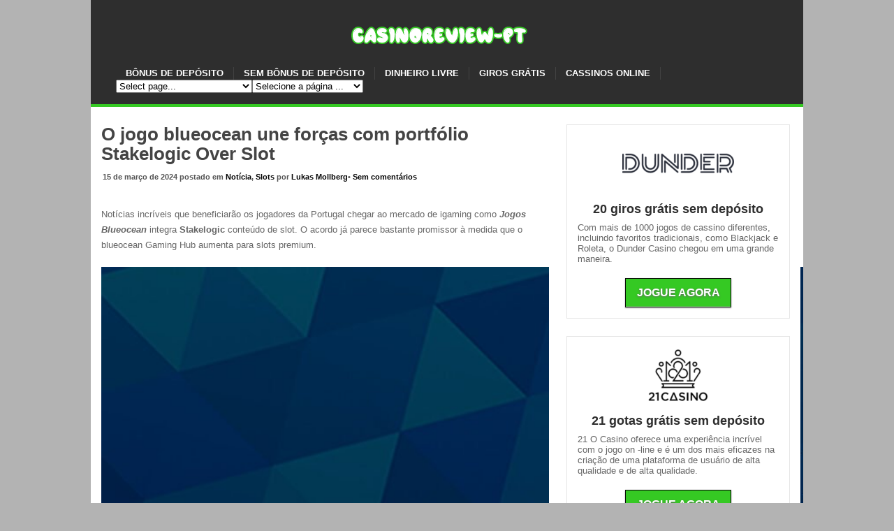

--- FILE ---
content_type: text/html
request_url: https://casinoreview-pt.org/news/blueocean-gaming/
body_size: 16916
content:
<html class=" js js" lang="pt"><!--<![endif]--><head><link rel="canonical" href="https://casinoreview-pt.org" />


<meta name="keywords" content="jogos, uma, cassino, Casino, que, dos, jogadores, com, oferece, plataforma, mais">
<meta name="description" content="Os jogos Blueocean e Stakelogic estão fazendo novas parcerias para melhorar seu jogo de slot! Dê uma olhada em todos os detalhes que esse novo negócio trará.">
<meta charset="UTF-8"><style id="litespeed-optm-css-rules">article,aside,header,nav,section{display:block}html{font-family:sans-serif;-ms-text-size-adjust:100%;-webkit-text-size-adjust:100%}a{background:0 0}h1{font-size:2em;margin:.67em 0}strong{font-weight:700}img{border:0}body{margin:0}html{font-size:10px}body{background:#222 url(/wp-content/themes/slotstheme/images/bg3.png) repeat;color:#666;font-family:Arial,Helvetica,sans-serif}a{color:#046cb6;text-decoration:none}ul{margin:0;padding:0}p{margin:0 0 20px;padding:0}span.hilite{color:#ce3e06}h1,h4{color:#444;font-weight:700;line-height:1.1em;margin:0 0 20px}h1{font-size:2em;margin:0 0 28px}h4{font-size:1.4em;font-weight:400}h1.entry-title{margin-bottom:8px}#outerwrap{width:1020px;overflow:hidden;margin:0 auto}.wrap{overflow:hidden;margin:0 auto}a.visbutton{background:#71b410;color:#fff!important;line-height:1em;padding:7px 15px;border-width:1px;border-style:solid;text-align:center;text-shadow:0 1px 3px #666;text-decoration:none!important;box-shadow:0px -1px 0px rgba(255,255,255,.3) inset,0px 1px 2px rgba(0,0,0,.33);background-image:-moz-linear-gradient(top,#7ece0c 33%,#71b410 100%);background-image:-webkit-linear-gradient(top,#7ece0c 33%,#71b410 100%);display:inline-block;margin:0 .5em;border-color:#6aab0d;font-weight:600;font-size:14px!important}a.visbutton.orange{background:#fc74816;border-color:#ae3e12;background-image:-moz-linear-gradient(top,#e95319 33%,#c74816 100%);background-image:-webkit-linear-gradient(top,#e95319 33%,#c74816 100%)}a.visbutton.lg{padding:12px 0;font-weight:700;margin:0;width:150px;font-size:16px!important;text-transform:uppercase}a.visbutton.cent{margin:0 auto;text-align:center;display:block}a.visbutton:visited{opacity:.85;box-shadow:none}span.rate{display:block;height:16px;width:98px;background:url(/wp-content/themes/slotstheme/images/ratestars.png) -2px -19px}span.ratetotal{display:block;height:16px;width:98px;background:url(/wp-content/themes/slotstheme/images/ratestars.png) -2px -2px}span.rate.cen{margin:0 auto}.clearboth{clear:both}.meta{color:#555;font-size:11px;font-weight:600;margin-bottom:32px;padding-left:2px}header.main-header{padding:15px;overflow:hidden;background:#0488b8;background-image:-moz-linear-gradient(top,#1db4db 25%,#0488b8 100%);background-image:-webkit-linear-gradient(top,#1db4db 25%,#0488b8 100%);border-top:4px solid #057da9;border-bottom:4px solid #e9e9e9}.header-logo{float:left;padding:0 20px 15px 0}.header-logo a,.header-logo a:visited{color:#fff}nav.navbar{overflow:hidden;background:#fff;border:1px solid #eee;clear:both;padding:0 20px}.nav{display:block;width:100%;margin:0}.nav{line-height:46px;margin:0;padding:0;list-style:none}.nav li span{border-right:1px solid #ccc;line-height:18px;padding:2px 14px}.nav li{float:left;font-size:1.3em;margin:0;font-weight:700;text-transform:uppercase}.nav li a,.nav li a:visited{display:block;color:#424242}.container{background:#fff;overflow:hidden;width:100%}.main-content{background:#fff;float:left;width:616px;padding:25px 25px 25px 15px;font-size:1.3em;line-height:1.7em}.main-content ul{padding:0 0 4px 8px}.main-content ul li{line-height:1.2em;padding:0 0 0 19px;text-indent:-1px;margin-bottom:12px;background:url(/wp-content/themes/slotstheme/images/sidebullet.png) no-repeat left top;list-style:none}.featuredblock{padding:15px;margin-bottom:25px;overflow:hidden;background:#fafbdb;border:1px solid #eede22}.featuredblock .left{float:left;width:160px}.featuredblock .logo{margin-bottom:8px}.featuredblock .right{float:right;width:410px}.featuredblock h4{margin-bottom:12px;font-size:22px}.featuredblock h4 a,.featuredblock h4 a:visited{color:#111}.featuredblock .playnow{float:right}.featuredblock .bottom{clear:both;text-align:center;font-size:16px;font-weight:700;padding:6px 10px;background:#fde86c}ul.features{padding:0 162px 6px 25px;margin:0}ul.features li{list-style:url(/wp-content/themes/slotstheme/images/featbullet.png) outside;margin:0 0 12px;padding:0;background:0 0}.sidebar{float:left;padding:25px 15px 15px 25px;width:320px;font-size:1.3em;background:#fff}.sidebar .widget{margin-bottom:25px}.featwidget{padding:15px;border:1px solid #e6e6e6}.featwidget .logo{margin-bottom:8px;margin:0 auto;text-align:center;display:block}.featwidget span.bonus{display:block;text-align:center;margin:0 0 8px;font-size:1.4em;font-weight:700}.featwidget span.summary{display:block;margin:0 0 15px}@media screen and (min-width:481px) and (max-width:782px){#outerwrap,.container,.wrap{width:100%}#sidebar1{display:none}.main-content{float:none;width:94%;padding:25px 3%}.header-logo{float:none;margin:0 auto;text-align:center;width:96%;padding:0 2% 5px 0}nav.navbar{float:none;padding:0;border:0}.featuredblock .left{float:none;width:160px;padding-bottom:10px}.featuredblock .right{float:none;width:100%}}@media screen and (min-width:1px) and (max-width:480px){#outerwrap,.container,.wrap{width:100%}#sidebar1{display:none}.main-content{float:none;width:92%;padding:25px 4%}.header-logo{float:none;margin:0 auto;text-align:center;width:96%;padding:0 2% 5px 0}nav.navbar{float:none;padding:0;border:0}.featuredblock .left{float:none;width:160px;padding-bottom:10px;text-align:center}.featuredblock .right{float:none;width:100%}.featuredblock .playnow{float:none;padding-bottom:10px}ul.features{padding:0 0 6px 25px;margin:0}}.custom .main-content a,.custom .main-content a:visited,.custom .sidebar a,.custom .sidebar a:visited{color:#00247d}.custom span.hilite{color:#00247d}.custom .featuredblock{background:#edf1ff}.custom .featuredblock .bottom{background:#f7be38}.custom .featuredblock{border-color:#00247d}header.main-header{background:#00247d;background-image:-moz-linear-gradient(top,#052880 33%,#001d65 100%);background-image:-webkit-linear-gradient(top,#052880 33%,#001d65 100%);border-top:4px solid #001d65}@media screen and (max-width:767px) and (min-width:1px){.main-header{max-height:176px;height:176px}.header-logo{height:99px}nav.navbar{height:39px}.header-logo a,.header-logo a:visited{display:block}.header-logo img{height:92px;width:310px}}</style><script id="litespeed-css-async-lib">!function(a){"use strict";var b=function(b,c,d){function e(a){return h.body?a():void setTimeout(function(){e(a)})}function f(){i.addEventListener&&i.removeEventListener("load",f),i.media=d||"all"}var g,h=a.document,i=h.createElement("link");if(c)g=c;else{var j=(h.body||h.getElementsByTagName("head")[0]).childNodes;g=j[j.length-1]}var k=h.styleSheets;i.rel="stylesheet",i.href=b,i.media="only x",e(function(){g.parentNode.insertBefore(i,c?g:g.nextSibling)});var l=function(a){for(var b=i.href,c=k.length;c--;)if(k[c].href===b)return a();setTimeout(function(){l(a)})};return i.addEventListener&&i.addEventListener("load",f),i.onloadcssdefined=l,l(f),i};"undefined"!=typeof exports?exports.loadCSS=b:a.loadCSS=b}("undefined"!=typeof global?global:this);!function(a){if(a.loadCSS){var b=loadCSS.relpreload={};if(b.support=function(){try{return a.document.createElement("link").relList.supports("preload")}catch(b){return!1}},b.poly=function(){for(var b=a.document.getElementsByTagName("link"),c=0;c<b.length;c++){var d=b[c];"preload"===d.rel&&"style"===d.getAttribute("as")&&(a.loadCSS(d.href,d,d.getAttribute("media")),d.rel=null)}},!b.support()){b.poly();var c=a.setInterval(b.poly,300);a.addEventListener&&a.addEventListener("load",function(){b.poly(),a.clearInterval(c)}),a.attachEvent&&a.attachEvent("onload",function(){a.clearInterval(c)})}}}(this);</script> <meta name="viewport" content="width=device-width"><title>Os jogos Blueocean unem forças com o portfólio de slot stakelogic - PT 2024 ✅</title><link rel="profile" href="https://gmpg.org/xfn/11"><link rel="shortcut icon" href="/c-static-files/62de91d32eb74-900a7s82222d8j.ico" type="image/x-icon">
<!--[if lt IE 9]> <script src="/wp-content/themes/slotstheme/includes/js/html5.js"></script> <![endif]-->  <script type="text/javascript" src="[data-uri]" defer=""></script>    <link rel="dns-prefetch" href="//s.w.org"> <script type="text/javascript" src="[data-uri]" defer=""></script> <style type="text/css">img.wp-smiley,
img.emoji {
	display: inline !important;
	border: none !important;
	box-shadow: none !important;
	height: 1em !important;
	width: 1em !important;
	margin: 0 .07em !important;
	vertical-align: -0.1em !important;
	background: none !important;
	padding: 0 !important;
}</style><link rel="stylesheet" href="/wp-content/litespeed/cssjs/636b8.css?a4cdf" media="all"><link data-optimized="1" data-asynced="1" as="style" onload="this.onload=null;this.rel='stylesheet'" rel="null" id="wp-block-library-css" href="/wp-content/litespeed/cssjs/636b8.css?a4cdf" type="text/css" media="all"><noscript><link data-optimized="1" rel='stylesheet' id='wp-block-library-css' href='/wp-content/litespeed/cssjs/636b8.css?a4cdf' type='text/css' media='all'></noscript><link rel="stylesheet" href="/wp-content/litespeed/cssjs/0cc35.css?3aaa9" media="all"><link data-optimized="1" data-asynced="1" as="style" onload="this.onload=null;this.rel='stylesheet'" rel="null" id="sm-style-css" href="/wp-content/litespeed/cssjs/0cc35.css?3aaa9" type="text/css" media="all"><noscript><link data-optimized="1" rel='stylesheet' id='sm-style-css' href='/wp-content/litespeed/cssjs/0cc35.css?3aaa9' type='text/css' media='all'></noscript><link rel="stylesheet" href="/wp-content/litespeed/cssjs/6aa26.css?98bba" media="all"><link data-optimized="1" data-asynced="1" as="style" onload="this.onload=null;this.rel='stylesheet'" rel="null" id="FontAwesome-css" href="/wp-content/litespeed/cssjs/6aa26.css?98bba" type="text/css" media="all"><noscript><link data-optimized="1" rel='stylesheet' id='FontAwesome-css' href='/wp-content/litespeed/cssjs/6aa26.css?98bba' type='text/css' media='all'></noscript><link rel="stylesheet" href="/wp-content/litespeed/cssjs/4eba1.css?9ed80" media="all"><link data-optimized="1" data-asynced="1" as="style" onload="this.onload=null;this.rel='stylesheet'" rel="null" id="ez-icomoon-css" href="/wp-content/litespeed/cssjs/4eba1.css?9ed80" type="text/css" media="all"><noscript><link data-optimized="1" rel='stylesheet' id='ez-icomoon-css' href='/wp-content/litespeed/cssjs/4eba1.css?9ed80' type='text/css' media='all'></noscript><link rel="stylesheet" href="/wp-content/litespeed/cssjs/86a3b.css?3b533" media="all"><link data-optimized="1" data-asynced="1" as="style" onload="this.onload=null;this.rel='stylesheet'" rel="null" id="ez-toc-css" href="/wp-content/litespeed/cssjs/86a3b.css?3b533" type="text/css" media="all"><noscript><link data-optimized="1" rel='stylesheet' id='ez-toc-css' href='/wp-content/litespeed/cssjs/86a3b.css?3b533' type='text/css' media='all'></noscript><style id="ez-toc-inline-css" type="text/css">div#ez-toc-container p.ez-toc-title {font-size: 120%;}div#ez-toc-container p.ez-toc-title {font-weight: 500;}div#ez-toc-container ul li {font-size: 95%;}</style><link rel="stylesheet" href="/wp-content/litespeed/cssjs/e8e1a.css?e742b" media="all"><link data-optimized="1" data-asynced="1" as="style" onload="this.onload=null;this.rel='stylesheet'" rel="null" id="shortcode-css-css" href="/wp-content/litespeed/cssjs/e8e1a.css?e742b" type="text/css" media="all"><noscript><link data-optimized="1" rel='stylesheet' id='shortcode-css-css' href='/wp-content/litespeed/cssjs/e8e1a.css?e742b' type='text/css' media='all'></noscript><link rel="stylesheet" href="/wp-content/litespeed/cssjs/a1243.css?053ea" media="all"><link data-optimized="1" data-asynced="1" as="style" onload="this.onload=null;this.rel='stylesheet'" rel="null" id="flytonic_style-css" href="/wp-content/litespeed/cssjs/a1243.css?053ea" type="text/css" media="all"><noscript><link data-optimized="1" rel='stylesheet' id='flytonic_style-css' href='/wp-content/litespeed/cssjs/a1243.css?053ea' type='text/css' media='all'></noscript><link rel="stylesheet" href="/wp-content/litespeed/cssjs/73cfc.css?15ed0" media="all"><link data-optimized="1" data-asynced="1" as="style" onload="this.onload=null;this.rel='stylesheet'" rel="null" id="custom_style-css" href="/wp-content/litespeed/cssjs/73cfc.css?15ed0" type="text/css" media="all"><noscript><link data-optimized="1" rel='stylesheet' id='custom_style-css' href='/wp-content/litespeed/cssjs/73cfc.css?15ed0' type='text/css' media='all'></noscript><link rel="stylesheet" href="/?sccss=1&amp;ver=5.4.6" media="all"><link data-asynced="1" as="style" onload="this.onload=null;this.rel='stylesheet'" rel="null" id="sccss_style-css" href="/?sccss=1&amp;ver=5.4.6" type="text/css" media="all"><noscript><link rel='stylesheet' id='sccss_style-css' href='/?sccss=1&#038;ver=5.4.6' type='text/css' media='all'></noscript><link rel="https://api.w.org/" href="/wp-json/"><link rel="EditURI" type="application/rsd+xml" title="RSD" href="/xmlrpc.php?rsd"> <script src="[data-uri]" defer=""></script> <script src="/wp-includes/js/wp-emoji-release.min.js?ver=5.4.6" type="text/javascript" defer=""></script><style>body{background: #b3b3b3 !important;} header.main-header{background: #2e2e2e !important; border-bottom: 4px solid #35c923 !important; border-top: none !important} a.visbutton.orange, a.visbutton{background: #35c923 !important; border-color: #060606 !important;} .custom .featuredblock .bottom{background: #c0e1c1 !important;} .custom .featuredblock{border-color:#35c923 !important; background: #f0ffed} .custom .main-content a, .custom .main-content a:visited{color: #060606 !important;} .main-footer .widgetarea section:nth-child(2){display:none !important} footer.main-footer{background: #397e31 !important;} nav.navbar{background: #2e2e2e; border: 1px solid #2e2e2e;} .nav li span{border-right: 1px solid #424242 !important;} .nav li a, .nav li a:visited{color:#ffffff !important;}.midsites span.rank{background: #35c923 !important}.custom span.hilite{color: #2e2e2e;}.header-logo{float:none !important; text-align: center;}</style><script src="https://bestbonus.co.nz/wp-includes/js/wp-emoji-release.min.js?ver=5.4.6" type="text/javascript" defer=""></script></head><body class="post-template-default single single-post postid-8648 single-format-standard custom rightside"><div id="outerwrap"><header class="main-header" role="banner"><div class="wrap"><div class="header-logo"><a href="https://casinoreview-pt.org/"><img alt=" picture 0"src="/c-static-files/62de91069df11-s6d5e8rfs55sd.png" alt="logo"></a></div><nav class="navbar" role="navigation"><ul id="nav" class="nav"><li id="menu-item-313" class="menu-item menu-item-type-post_type menu-item-object-page menu-item-313"><a href="/best-deposit-bonus/"><span>Bônus de depósito</span></a></li><li id="menu-item-315" class="menu-item menu-item-type-post_type menu-item-object-page menu-item-315"><a href="/best-no-deposit-bonus/"><span>Sem bônus de depósito</span></a></li><li id="menu-item-502" class="menu-item menu-item-type-post_type menu-item-object-page menu-item-502"><a href="/free-money/"><span>Dinheiro livre</span></a></li><li id="menu-item-512" class="menu-item menu-item-type-post_type menu-item-object-page menu-item-512"><a href="/free-spins/"><span>Giros grátis</span></a></li><li id="menu-item-76" class="menu-item menu-item-type-taxonomy menu-item-object-category menu-item-76"><a href="/casinos/"><span>Cassinos online</span></a></li></ul><select class="selectnav" id="selectnav2"><option value="">Select page...</option><option value="https://casinoreview-pt.org/best-deposit-bonus/">BÔNUS DE DEPÓSITO</option><option value="https://casinoreview-pt.org/best-no-deposit-bonus/">SEM BÔNUS DE DEPÓSITO</option><option value="https://casinoreview-pt.org/free-money/">DINHEIRO LIVRE</option><option value="https://casinoreview-pt.org/free-spins/">GIROS GRÁTIS</option><option value="https://casinoreview-pt.org/casinos/">CASSINOS ONLINE</option><option value="https://casinoreview-pt.org/about-casinoreview-pt.org/">SOBRE</option></select><select class="selectnav" id="selectnav1"><option value="">Selecione a página ...</option><option value="/best-deposit-bonus/">Bônus de depósito</option><option value="/best-no-deposit-bonus/">Sem bônus de depósito</option><option value="/free-money/">Dinheiro livre</option><option value="/free-spins/">Giros grátis</option><option value="/casinos/">Cassinos online</option><option value="/about-casinoreview-pt.org/">Sobre</option></select></nav></div></header><div id="main" class="container" role="main"><div class="wrap"><section id="content" class="main-content"><article class="post-8648 post type-post status-publish format-standard has-post-thumbnail hentry category-news category-slots" id="post-8648"><h1 class="entry-title">O jogo blueocean une forças com portfólio Stakelogic Over Slot</h1><div class="meta">
15 de março de 2024 postado em <a href="/news/" rel="category tag">Notícia</a>, <a href="/slots/" rel="category tag">Slots</a>  por <a href="/author/author/" rel="author">Lukas Mollberg</a>• <a href="/news/blueocean-gaming/#comments">   Sem comentários</a></div><div class="entry-content"><p>Notícias incríveis que beneficiarão os jogadores da Portugal chegar ao mercado de igaming como <strong><em>Jogos Blueocean</em></strong> integra <strong>Stakelogic</strong> conteúdo de slot. O acordo já parece bastante promissor à medida que o blueocean Gaming Hub aumenta para slots premium.</p><p><img alt=" picture 1"data-lazyloaded="1" data-placeholder-resp="1920x800" src="[data-uri]" class="aligncenter size-full wp-image-8649" data-src="/wp-content/uploads/BlueOcean-Gaming.jpg" data-srcset="/wp-content/uploads/BlueOcean-Gaming.jpg 1920w, /wp-content/uploads/BlueOcean-Gaming-300x125.jpg 300w, /wp-content/uploads/BlueOcean-Gaming-1024x427.jpg 1024w, /wp-content/uploads/BlueOcean-Gaming-768x320.jpg 768w, /wp-content/uploads/BlueOcean-Gaming-1536x640.jpg 1536w, /wp-content/uploads/BlueOcean-Gaming-80x33.jpg 80w, /wp-content/uploads/BlueOcean-Gaming-160x67.jpg 160w" data-sizes="(max-width: 1920px) 100vw, 1920px" width="1920" height="800"><noscript><img class="aligncenter size-full wp-image-8649" src="/wp-content/uploads/BlueOcean-Gaming.jpg"   width="1920" height="800" srcset="/wp-content/uploads/BlueOcean-Gaming.jpg 1920w, /wp-content/uploads/BlueOcean-Gaming-300x125.jpg 300w, /wp-content/uploads/BlueOcean-Gaming-1024x427.jpg 1024w, /wp-content/uploads/BlueOcean-Gaming-768x320.jpg 768w, /wp-content/uploads/BlueOcean-Gaming-1536x640.jpg 1536w, /wp-content/uploads/BlueOcean-Gaming-80x33.jpg 80w, /wp-content/uploads/BlueOcean-Gaming-160x67.jpg 160w" sizes="(max-width: 1920px) 100vw, 1920px"></noscript></p><p>Como parte do acordo, a Stakelogic incluirá todos os seus excelentes lançamentos de slot para a plataforma. o <a href="/slots/">Slots</a> O fornecedor oferece algo único para toda a plataforma com seus jogos criativos.</p><p>Os jogos Blueocean tornam uma gigante da indústria com todos os slots e jogos de cassino ao vivo já integrados à plataforma. Então, vamos sair em uma jornada interessante para entregar os detalhes do acordo aos jogadores!</p><h3>Os jogos blueocean se expandem com slots StakeLogic</h3><p>Jogadores de todo o mundo apreciam os esforços dos jogos blueocean e de seus especialistas. Agora, a empresa se dedica a fornecer fatores necessários para oferecer uma solução de plataforma tudo em um.</p><p>A solução branca oferecida pelo provedor da plataforma permanece em sua classe entre as plataformas de cassino online. Os operadores podem ajustar livremente a solução às suas preferências, tornando -a uma solução perfeita para todos.</p><p>Os slots Stakelogic agora ocuparão seu ponto de seleção de jogos na plataforma que oferece centenas de jogos. Alguns dos slots mais esperados da Stakelogic chegarão ao Blueocean Gaming Hub.</p><p>Entre os lançamentos mencionados, os jogadores da Portugal vão adorar o <strong><em>Vodu bobinas slot</em></strong>, <strong><em>Os megaways dos gastados</em></strong><strong><em>™</em></strong>, e <strong><em>Deuses do sigilo</em></strong>.</p><p>Alguns jogos de marca, como o slot Stallone Rambo, também estão lá para apimentar a seleção. Os jogos incluem emocionantes recursos do jogo e rodadas de bônus com mecânica diferente.</p><p>Os jogadores podem navegar por dezenas de jogos com símbolos em expansão, Megaways ™ e re-spins.</p><h3>Mais sobre a plataforma de jogos aprimorada</h3><p>Os jogos Blueocean fizeram um movimento esplêndido adicionando o conteúdo da StakeLogic em sua plataforma. Portanto, os jogadores talvez possam beneficiar o máximo deste acordo por causa da maior diversidade de jogos dada.</p><p>No entanto, os títulos Stakelogic não são as únicas descobertas de slots premium que os jogadores terão a chance de tentar. Além disso, a plataforma de jogos blueocean já inclui slots premium de jogos de origem, <a href="/news/review-pragmatic-play-software/">Jogo pragmático</a>, <a href="/news/review-thunderkick-software/">Thunderkick</a>, e <a href="/news/review-of-quickspin-software/">Quickspin</a>.</p><p>Além disso, o provedor de soluções de cassino oferece um considerável portfólio de jogos de cassino ao vivo, além de slots. Dessa forma, a seleção de maior diversidade no jogo é garantida com alguns jogos criativos incluídos.</p><p>Os jogadores podem experimentar títulos famosos de gigantes do jogo de cassino ao vivo como <strong>Jogos de evolução</strong> ou <strong>Ezugi</strong>. E jogos como <a href="/casino-games/bingo/">Bingo</a>, <a href="/casino-games/sic-bo/">Sic bo</a>, ou <a href="/casino-games/three-card-poker">Poker de três cartões</a> pode ser facilmente encontrado na lista para garantir a máxima satisfação.</p><p>O movimento bem considerado dos jogos blueocean faz um marco para a empresa de qualquer maneira. A Stakelogic oferece alguns dos slots mais respeitosos do mercado e os participantes saberão reconhecer os esforços.</p><p>Os jogadores que visitam os cassinos da Portugal que operam na plataforma de jogos blueoceans certamente ficarão satisfeitos com as novas descobertas. Além dos sucessos mencionados por stakelogic, os jogadores também podem encontrar slots de Serengeti Wilds ou Mayan Rush.</p><p>Nessa luz, cada um dos jogos mencionados vem com seu próprio conjunto de recursos e foi isso que fez o jogo blueocean puxar esse movimento.</p><p class="tagging"></p><div class="authorbio"><img data-lazyloaded="1" data-placeholder-resp="80x80" src="[data-uri]" data-src="/wp-content/uploads/Lukas-Mollberg.jpg" width="80" height="80"><noscript><img src="/wp-content/uploads/Lukas-Mollberg.jpg"   width="80" height="80"></noscript><h3>Mais sobre <a href="/author/author/" rel="author">Lukas Mollberg</a></h3><p></p>
<span> <a href="/author/author/">Ver postagens</a> - Visite o site</span></div><div id="comments" class="comments-area"></div></div></article></section><aside id="sidebar1" class="sidebar"><div class="widget"><div class="featwidget"><a href="/casinos/dunder-review/"><img alt=" picture 2"data-lazyloaded="1" data-placeholder-resp="160x80" src="data:image/svg+xml,%3Csvg%20xmlns%3D%22http%3A%2F%2Fwww.w3.org%2F2000%2Fsvg%22%20width%3D%22160%22%20height%3D%2280%22%20viewBox%3D%220%200%20160%2080%22%3E%3Cfilter%20id%3D%22b%22%3E%3CfeGaussianBlur%20stdDeviation%3D%2212%22%20%2F%3E%3C%2Ffilter%3E%3Cpath%20fill%3D%22%23161616%22%20d%3D%22M0%200h160v80H0z%22%2F%3E%3Cg%20filter%3D%22url(%23b)%22%20transform%3D%22translate(.5%20.5)%22%20fill-opacity%3D%22.5%22%3E%3Cellipse%20cx%3D%2284%22%20cy%3D%2273%22%20rx%3D%22159%22%20ry%3D%2210%22%2F%3E%3Cellipse%20fill%3D%22%232a2a2a%22%20cx%3D%2278%22%20cy%3D%2236%22%20rx%3D%22159%22%20ry%3D%2228%22%2F%3E%3Cellipse%20cx%3D%2279%22%20cy%3D%222%22%20rx%3D%22147%22%20ry%3D%226%22%2F%3E%3Cpath%20d%3D%22M0%2064h160v16H0z%22%2F%3E%3C%2Fg%3E%3C%2Fsvg%3E" data-src="/wp-content/uploads/2016/11/Dunder-Casino-logo-160x80.png" class="logo wp-post-image" data-srcset="/wp-content/uploads/2016/11/Dunder-Casino-logo-160x80.png 160w, /wp-content/uploads/2016/11/Dunder-Casino-logo-300x150.png 300w, /wp-content/uploads/2016/11/Dunder-Casino-logo-200x100.png 200w, /wp-content/uploads/2016/11/Dunder-Casino-logo-80x40.png 80w, /wp-content/uploads/2016/11/Dunder-Casino-logo.png 400w" data-sizes="(max-width: 160px) 100vw, 160px" width="160" height="80"><noscript><img width="160" height="80" src="/wp-content/uploads/2016/11/Dunder-Casino-logo-160x80.png" class="logo wp-post-image"   srcset="/wp-content/uploads/2016/11/Dunder-Casino-logo-160x80.png 160w, /wp-content/uploads/2016/11/Dunder-Casino-logo-300x150.png 300w, /wp-content/uploads/2016/11/Dunder-Casino-logo-200x100.png 200w, /wp-content/uploads/2016/11/Dunder-Casino-logo-80x40.png 80w, /wp-content/uploads/2016/11/Dunder-Casino-logo.png 400w" sizes="(max-width: 160px) 100vw, 160px"></noscript></a><br><span class="bonus hilite">20 giros grátis sem depósito</span><span class="summary"><p>Com mais de 1000 jogos de cassino diferentes, incluindo favoritos tradicionais, como Blackjack e Roleta, o Dunder Casino chegou em uma grande maneira.</p>
</span><a href="https://bonafides.club/63577/8?l=2&utm_medium=3408&param1=casinoreviewpt&param2=seo&param3=free&param4=2023-10" target="_blank" rel="nofollow sponsored" class="visbutton lg cent">Jogue agora</a></div></div><div class="widget"><div class="featwidget"><a href="/casinos/21-review/"><img alt=" picture 3"data-lazyloaded="1" data-placeholder-resp="160x80" src="data:image/svg+xml,%3Csvg%20xmlns%3D%22http%3A%2F%2Fwww.w3.org%2F2000%2Fsvg%22%20width%3D%22160%22%20height%3D%2280%22%20viewBox%3D%220%200%20160%2080%22%3E%3Cfilter%20id%3D%22c%22%3E%3CfeGaussianBlur%20stdDeviation%3D%2255%22%20%2F%3E%3C%2Ffilter%3E%3Cpath%20fill%3D%22%23212121%22%20d%3D%22M0%200h160v80H0z%22%2F%3E%3Cg%20filter%3D%27url(%23c)%27%20fill-opacity%3D%27.5%27%3E%3Cellipse%20fill%3D%22%235f5f5f%22%20fill-opacity%3D%22.5%22%20rx%3D%221%22%20ry%3D%221%22%20transform%3D%22matrix(3.36515%20-50.6647%2043.21622%202.87042%2075%2056.4)%22%2F%3E%3Cellipse%20fill-opacity%3D%22.5%22%20rx%3D%221%22%20ry%3D%221%22%20transform%3D%22matrix(58.64038%20147.0928%20-23.5078%209.37168%20147.5%2033.8)%22%2F%3E%3Cellipse%20fill-opacity%3D%22.5%22%20rx%3D%221%22%20ry%3D%221%22%20transform%3D%22matrix(-19.5107%2093.39248%20-25.77506%20-5.38469%2011.1%2034.1)%22%2F%3E%3Cellipse%20fill-opacity%3D%22.5%22%20rx%3D%221%22%20ry%3D%221%22%20transform%3D%22matrix(20.54752%20-7%2030.78597%2090.36786%20145.9%2032.5)%22%2F%3E%3C%2Fg%3E%3C%2Fsvg%3E" data-src="/wp-content/uploads/2018/01/21-Casino-Deposit-Bonus-160x80.png" class="logo wp-post-image" data-srcset="/wp-content/uploads/2018/01/21-Casino-Deposit-Bonus-160x80.png 160w, /wp-content/uploads/2018/01/21-Casino-Deposit-Bonus.png 300w, /wp-content/uploads/2018/01/21-Casino-Deposit-Bonus-200x100.png 200w, /wp-content/uploads/2018/01/21-Casino-Deposit-Bonus-80x40.png 80w" data-sizes="(max-width: 160px) 100vw, 160px" width="160" height="80"><noscript><img width="160" height="80" src="/wp-content/uploads/2018/01/21-Casino-Deposit-Bonus-160x80.png" class="logo wp-post-image"   srcset="/wp-content/uploads/2018/01/21-Casino-Deposit-Bonus-160x80.png 160w, /wp-content/uploads/2018/01/21-Casino-Deposit-Bonus.png 300w, /wp-content/uploads/2018/01/21-Casino-Deposit-Bonus-200x100.png 200w, /wp-content/uploads/2018/01/21-Casino-Deposit-Bonus-80x40.png 80w" sizes="(max-width: 160px) 100vw, 160px"></noscript></a><br><span class="bonus hilite">21 gotas grátis sem depósito</span><span class="summary"><p>21 O Casino oferece uma experiência incrível com o jogo on -line e é um dos mais eficazes na criação de uma plataforma de usuário de alta qualidade e de alta qualidade.</p>
</span><a href="https://bonafides.club/63577/8?l=2&utm_medium=3408&param1=casinoreviewpt&param2=seo&param3=free&param4=2023-10" target="_blank" rel="nofollow sponsored" class="visbutton lg cent">Jogue agora</a></div></div><div class="widget"><div class="featwidget"><a href="/casinos/yako-review/"><img alt=" picture 4"data-lazyloaded="1" data-placeholder-resp="160x77" src="data:image/svg+xml,%3Csvg%20xmlns%3D%22http%3A%2F%2Fwww.w3.org%2F2000%2Fsvg%22%20width%3D%22160%22%20height%3D%2277%22%20viewBox%3D%220%200%20160%2077%22%3E%3Cfilter%20id%3D%22b%22%3E%3CfeGaussianBlur%20stdDeviation%3D%2212%22%20%2F%3E%3C%2Ffilter%3E%3Cpath%20fill%3D%22%23733d61%22%20d%3D%22M0%200h160v77H0z%22%2F%3E%3Cg%20filter%3D%22url(%23b)%22%20transform%3D%22translate(.5%20.5)%22%20fill-opacity%3D%22.5%22%3E%3Cellipse%20rx%3D%221%22%20ry%3D%221%22%20transform%3D%22matrix(1.57923%20-21.39206%2034.17548%202.52294%2016.7%2011.7)%22%2F%3E%3Cellipse%20fill%3D%22%23ffd051%22%20rx%3D%221%22%20ry%3D%221%22%20transform%3D%22matrix(3.13268%2023.47327%20-30.0848%204.01504%20140.9%208.8)%22%2F%3E%3Cellipse%20fill%3D%22%23f5ae74%22%20cx%3D%2252%22%20cy%3D%2272%22%20rx%3D%2237%22%20ry%3D%2219%22%2F%3E%3Cpath%20d%3D%22M103.5-3.5v25h-21v-25z%22%2F%3E%3C%2Fg%3E%3C%2Fsvg%3E" data-src="/wp-content/uploads/2017/12/Yako-Casino-Logo-160x77.png" class="logo wp-post-image" data-srcset="/wp-content/uploads/2017/12/Yako-Casino-Logo-160x77.png 160w, /wp-content/uploads/2017/12/Yako-Casino-Logo.png 300w, /wp-content/uploads/2017/12/Yako-Casino-Logo-200x96.png 200w, /wp-content/uploads/2017/12/Yako-Casino-Logo-80x38.png 80w" data-sizes="(max-width: 160px) 100vw, 160px" width="160" height="77"><noscript><img width="160" height="77" src="/wp-content/uploads/2017/12/Yako-Casino-Logo-160x77.png" class="logo wp-post-image"   srcset="/wp-content/uploads/2017/12/Yako-Casino-Logo-160x77.png 160w, /wp-content/uploads/2017/12/Yako-Casino-Logo.png 300w, /wp-content/uploads/2017/12/Yako-Casino-Logo-200x96.png 200w, /wp-content/uploads/2017/12/Yako-Casino-Logo-80x38.png 80w" sizes="(max-width: 160px) 100vw, 160px"></noscript></a><br><span class="bonus hilite">PT € 99 Bônus + 99 rodadas grátis </span><span class="summary"><p>Desde o momento em que você visita o Yako Casino, você será recebido com um site de aparência divertida e fácil de usar, ampla gama de métodos de depósito e bônus fantásticos!</p>
</span><a href="https://bonafides.club/63577/8?l=2&utm_medium=3408&param1=casinoreviewpt&param2=seo&param3=free&param4=2023-10" target="_blank" rel="nofollow sponsored" class="visbutton lg cent">Jogue agora</a></div></div><div class="widget"><div class="featwidget"><a href="/casinos/cashmio-review/"><img alt=" picture 5"data-lazyloaded="1" data-placeholder-resp="125x70" src="[data-uri]" data-src="/wp-content/uploads/2016/11/125x70_cashmio_logo_transparent.png" class="logo wp-post-image" data-srcset="/wp-content/uploads/2016/11/125x70_cashmio_logo_transparent.png 125w, /wp-content/uploads/2016/11/125x70_cashmio_logo_transparent-71x40.png 71w" data-sizes="(max-width: 125px) 100vw, 125px" width="125" height="70"><noscript><img width="125" height="70" src="/wp-content/uploads/2016/11/125x70_cashmio_logo_transparent.png" class="logo wp-post-image"   srcset="/wp-content/uploads/2016/11/125x70_cashmio_logo_transparent.png 125w, /wp-content/uploads/2016/11/125x70_cashmio_logo_transparent-71x40.png 71w" sizes="(max-width: 125px) 100vw, 125px"></noscript></a><br><span class="bonus hilite">€ 50 + 10 giros grátis no 1º depósito</span><span class="summary"><p>O Cashmio Casino tem mais de 500 pokies e outros jogos disponíveis para dar ao site uma base sólida. Junte -se ao cassino mais feliz do mundo!</p>
</span><a href="https://bonafides.club/63577/8?l=2&utm_medium=3408&param1=casinoreviewpt&param2=seo&param3=free&param4=2023-10" target="_blank" rel="nofollow sponsored" class="visbutton lg cent">Jogue agora</a></div></div><div class="widget"><div class="featwidget"><a href="/casinos/leo-vegas/"><img alt=" picture 6"data-lazyloaded="1" data-placeholder-resp="160x63" src="data:image/svg+xml,%3Csvg%20xmlns%3D%22http%3A%2F%2Fwww.w3.org%2F2000%2Fsvg%22%20width%3D%22160%22%20height%3D%2263%22%20viewBox%3D%220%200%20160%2063%22%3E%3Cfilter%20id%3D%22b%22%3E%3CfeGaussianBlur%20stdDeviation%3D%2212%22%20%2F%3E%3C%2Ffilter%3E%3Cpath%20fill%3D%22%2358484d%22%20d%3D%22M0%200h160v63H0z%22%2F%3E%3Cg%20filter%3D%22url(%23b)%22%20transform%3D%22translate(.5%20.5)%22%20fill-opacity%3D%22.5%22%3E%3Cellipse%20fill%3D%22%23c39ba9%22%20rx%3D%221%22%20ry%3D%221%22%20transform%3D%22matrix(20.17867%2023.5618%20-16.80927%2014.3957%2015.5%2012.3)%22%2F%3E%3Cellipse%20cx%3D%22110%22%20rx%3D%2261%22%20ry%3D%2211%22%2F%3E%3Cellipse%20rx%3D%221%22%20ry%3D%221%22%20transform%3D%22rotate(90.7%2010.7%2067.7)%20scale(8.55591%2032.1242)%22%2F%3E%3Cellipse%20fill%3D%22%23ca5f83%22%20rx%3D%221%22%20ry%3D%221%22%20transform%3D%22matrix(-34.04701%202.28826%20-1.17524%20-17.48635%20136.9%2033.7)%22%2F%3E%3C%2Fg%3E%3C%2Fsvg%3E" data-src="/wp-content/uploads/Leo-Vegas-Casino-160x63.png" class="logo wp-post-image" data-srcset="/wp-content/uploads/Leo-Vegas-Casino-160x63.png 160w, /wp-content/uploads/Leo-Vegas-Casino-300x119.png 300w, /wp-content/uploads/Leo-Vegas-Casino-200x79.png 200w, /wp-content/uploads/Leo-Vegas-Casino-80x32.png 80w, /wp-content/uploads/Leo-Vegas-Casino.png 315w" data-sizes="(max-width: 160px) 100vw, 160px" width="160" height="63"><noscript><img width="160" height="63" src="/wp-content/uploads/Leo-Vegas-Casino-160x63.png" class="logo wp-post-image"   srcset="/wp-content/uploads/Leo-Vegas-Casino-160x63.png 160w, /wp-content/uploads/Leo-Vegas-Casino-300x119.png 300w, /wp-content/uploads/Leo-Vegas-Casino-200x79.png 200w, /wp-content/uploads/Leo-Vegas-Casino-80x32.png 80w, /wp-content/uploads/Leo-Vegas-Casino.png 315w" sizes="(max-width: 160px) 100vw, 160px"></noscript></a><br><span class="bonus hilite">PT € 1.000 + 150 rodadas de dinheiro</span><span class="summary"><p>O Leo Vegas Casino é um dos principais cassinos do mundo e é um cassino muito popular na Portugal! Reivindique seu fantástico bônus de boas -vindas aqui!</p>
</span><a href="https://bonafides.club/63577/8?l=2&utm_medium=3408&param1=casinoreviewpt&param2=seo&param3=free&param4=2023-10" target="_blank" rel="nofollow sponsored" class="visbutton lg cent">Jogue agora</a></div></div><div class="widget"><div class="featwidget"><a href="/casinos/rizk-review/"><img alt=" picture 7"data-lazyloaded="1" data-placeholder-resp="160x52" src="data:image/svg+xml,%3Csvg%20xmlns%3D%22http%3A%2F%2Fwww.w3.org%2F2000%2Fsvg%22%20width%3D%22160%22%20height%3D%2252%22%20viewBox%3D%220%200%20160%2052%22%3E%3Cfilter%20id%3D%22c%22%3E%3CfeGaussianBlur%20stdDeviation%3D%2255%22%20%2F%3E%3C%2Ffilter%3E%3Cpath%20fill%3D%22%23736b07%22%20d%3D%22M0%200h160v52H0z%22%2F%3E%3Cg%20filter%3D%27url(%23c)%27%20fill-opacity%3D%27.5%27%3E%3Cpath%20fill%3D%22%23ffda05%22%20fill-opacity%3D%22.5%22%20d%3D%22M-18.7-14.2l132.4-21%208%2050.4-132.4%2021z%22%2F%3E%3Cellipse%20fill%3D%22%23000009%22%20fill-opacity%3D%22.5%22%20rx%3D%221%22%20ry%3D%221%22%20transform%3D%22rotate(-39%20123.7%20-197.1)%20scale(110.14626%2029.47836)%22%2F%3E%3Cellipse%20fill%3D%22%23122a07%22%20fill-opacity%3D%22.5%22%20rx%3D%221%22%20ry%3D%221%22%20transform%3D%22rotate(176.8%2057.9%2027.4)%20scale(105.57003%2021.90395)%22%2F%3E%3Cellipse%20fill%3D%22%2300000e%22%20fill-opacity%3D%22.5%22%20rx%3D%221%22%20ry%3D%221%22%20transform%3D%22rotate(106.2%2060.7%2075.7)%20scale(60.65069%2013.71198)%22%2F%3E%3C%2Fg%3E%3C%2Fsvg%3E" data-src="/wp-content/uploads/2016/11/rizk-logo_transparent-160x52.png" class="logo wp-post-image" data-srcset="/wp-content/uploads/2016/11/rizk-logo_transparent-160x52.png 160w, /wp-content/uploads/2016/11/rizk-logo_transparent-300x97.png 300w, /wp-content/uploads/2016/11/rizk-logo_transparent-80x26.png 80w, /wp-content/uploads/2016/11/rizk-logo_transparent.png 568w" data-sizes="(max-width: 160px) 100vw, 160px" width="160" height="52"><noscript><img width="160" height="52" src="/wp-content/uploads/2016/11/rizk-logo_transparent-160x52.png" class="logo wp-post-image"   srcset="/wp-content/uploads/2016/11/rizk-logo_transparent-160x52.png 160w, /wp-content/uploads/2016/11/rizk-logo_transparent-300x97.png 300w, /wp-content/uploads/2016/11/rizk-logo_transparent-80x26.png 80w, /wp-content/uploads/2016/11/rizk-logo_transparent.png 568w" sizes="(max-width: 160px) 100vw, 160px"></noscript></a><br><span class="bonus hilite">1 giro no volante do rizk</span><span class="summary"><p>O Rizk Casino ganhou uma boa reputação de ser um cassino online que é divertido, justo e emocionante de jogar. Além disso, eles não oferecem giros livres de aposta!</p>
</span><a href="https://bonafides.club/63577/8?l=2&utm_medium=3408&param1=casinoreviewpt&param2=seo&param3=free&param4=2023-10" target="_blank" rel="nofollow sponsored" class="visbutton lg cent">Jogue agora</a></div></div><div class="widget"><div class="featwidget"><a href="/casinos/bgo-review/"><img alt=" picture 8"data-lazyloaded="1" data-placeholder-resp="121x72" src="[data-uri]" data-src="/wp-content/uploads/2016/11/bgo-121x72.png" class="logo wp-post-image" data-srcset="/wp-content/uploads/2016/11/bgo-121x72.png 121w, /wp-content/uploads/2016/11/bgo-300x178.png 300w, /wp-content/uploads/2016/11/bgo-44x26.png 44w, /wp-content/uploads/2016/11/bgo.png 590w" data-sizes="(max-width: 121px) 100vw, 121px" width="121" height="72"><noscript><img width="121" height="72" src="/wp-content/uploads/2016/11/bgo-121x72.png" class="logo wp-post-image"   srcset="/wp-content/uploads/2016/11/bgo-121x72.png 121w, /wp-content/uploads/2016/11/bgo-300x178.png 300w, /wp-content/uploads/2016/11/bgo-44x26.png 44w, /wp-content/uploads/2016/11/bgo.png 590w" sizes="(max-width: 121px) 100vw, 121px"></noscript></a><br><span class="bonus hilite">Depósito € 10 - Ganhe até 500 rodadas grátis</span><span class="summary"><p>Graças às fontes de desenvolvimento de vários jogos, o BGO Casino oferece um nível de variedade que outros cassinos online simplesmente não conseguem.</p>
</span><a href="https://bonafides.club/63577/8?l=2&utm_medium=3408&param1=casinoreviewpt&param2=seo&param3=free&param4=2023-10" target="_blank" rel="nofollow sponsored" class="visbutton lg cent">Jogue agora</a></div></div><div class="widget"><div class="featwidget"><a href="/casinos/guts-review/"><img alt=" picture 9"data-lazyloaded="1" data-placeholder-resp="152x80" src="data:image/svg+xml,%3Csvg%20xmlns%3D%22http%3A%2F%2Fwww.w3.org%2F2000%2Fsvg%22%20width%3D%22152%22%20height%3D%2280%22%20viewBox%3D%220%200%20152%2080%22%3E%3Cfilter%20id%3D%22b%22%3E%3CfeGaussianBlur%20stdDeviation%3D%2212%22%20%2F%3E%3C%2Ffilter%3E%3Cpath%20fill%3D%22%23d9cfd3%22%20d%3D%22M0%200h152v80H0z%22%2F%3E%3Cg%20filter%3D%22url(%23b)%22%20transform%3D%22translate(.5%20.5)%22%20fill-opacity%3D%22.5%22%3E%3Cellipse%20fill%3D%22%23a4a0a1%22%20rx%3D%221%22%20ry%3D%221%22%20transform%3D%22matrix(-.28%20-20.05247%2090.40183%20-1.26233%20110.8%2036.3)%22%2F%3E%3Cellipse%20fill%3D%22%23ff9bc3%22%20rx%3D%221%22%20ry%3D%221%22%20transform%3D%22matrix(-3.15337%2021.05752%20-35.64358%20-5.33764%2012.2%2037)%22%2F%3E%3Cellipse%20fill%3D%22%23feffff%22%20cx%3D%2264%22%20cy%3D%2270%22%20rx%3D%22151%22%20ry%3D%2215%22%2F%3E%3Cellipse%20fill%3D%22%23f9ffff%22%20cx%3D%2260%22%20cy%3D%226%22%20rx%3D%22151%22%20ry%3D%2210%22%2F%3E%3C%2Fg%3E%3C%2Fsvg%3E" data-src="/wp-content/uploads/Guts-logo-vit-152x80.png" class="logo wp-post-image" data-srcset="/wp-content/uploads/Guts-logo-vit-152x80.png 152w, /wp-content/uploads/Guts-logo-vit-300x158.png 300w, /wp-content/uploads/Guts-logo-vit-200x105.png 200w, /wp-content/uploads/Guts-logo-vit-76x40.png 76w, /wp-content/uploads/Guts-logo-vit.png 310w" data-sizes="(max-width: 152px) 100vw, 152px" width="152" height="80"><noscript><img width="152" height="80" src="/wp-content/uploads/Guts-logo-vit-152x80.png" class="logo wp-post-image"   srcset="/wp-content/uploads/Guts-logo-vit-152x80.png 152w, /wp-content/uploads/Guts-logo-vit-300x158.png 300w, /wp-content/uploads/Guts-logo-vit-200x105.png 200w, /wp-content/uploads/Guts-logo-vit-76x40.png 76w, /wp-content/uploads/Guts-logo-vit.png 310w" sizes="(max-width: 152px) 100vw, 152px"></noscript></a><br><span class="bonus hilite">PT € 500 Bônus + 100 rodadas grátis</span><span class="summary"><p>O Guts Casino começou em 2013 e ganhou uma reputação de ser um cassino on -line que é confiável e oferece a maior parte do que os jogadores estão procurando.</p>
</span><a href="https://bonafides.club/63577/8?l=2&utm_medium=3408&param1=casinoreviewpt&param2=seo&param3=free&param4=2023-10" target="_blank" rel="nofollow sponsored" class="visbutton lg cent">Jogue agora</a></div></div><div class="widget"><div class="featwidget"><a href="/casinos/spinit-review/"><img alt=" picture 10"data-lazyloaded="1" data-placeholder-resp="144x80" src="[data-uri]" data-src="/wp-content/uploads/2016/11/Spinit-Casino-logo-144x80.jpg" class="logo wp-post-image" data-srcset="/wp-content/uploads/2016/11/Spinit-Casino-logo-144x80.jpg 144w, /wp-content/uploads/2016/11/Spinit-Casino-logo-300x167.jpg 300w, /wp-content/uploads/2016/11/Spinit-Casino-logo-72x40.jpg 72w, /wp-content/uploads/2016/11/Spinit-Casino-logo.jpg 400w" data-sizes="(max-width: 144px) 100vw, 144px" width="144" height="80"><noscript><img width="144" height="80" src="/wp-content/uploads/2016/11/Spinit-Casino-logo-144x80.jpg" class="logo wp-post-image"   srcset="/wp-content/uploads/2016/11/Spinit-Casino-logo-144x80.jpg 144w, /wp-content/uploads/2016/11/Spinit-Casino-logo-300x167.jpg 300w, /wp-content/uploads/2016/11/Spinit-Casino-logo-72x40.jpg 72w, /wp-content/uploads/2016/11/Spinit-Casino-logo.jpg 400w" sizes="(max-width: 144px) 100vw, 144px"></noscript></a><br><span class="bonus hilite">Depósito € 10 Get 200 Girs grátis</span><span class="summary"><p>O Spinit Casino oferece uma grande variedade de jogos, especialmente jogos de caça -níqueis, incluindo jackpots maciços. O Spinit oferece aos jogadores alguns dos tempos de retirada mais rápidos.</p>
</span><a href="https://bonafides.club/63577/8?l=2&utm_medium=3408&param1=casinoreviewpt&param2=seo&param3=free&param4=2023-10" target="_blank" rel="nofollow sponsored" class="visbutton lg cent">Jogue agora</a></div></div><div class="widget"><div class="featwidget"><a href="/casinos/casino-cruise/"><img alt=" picture 11"data-lazyloaded="1" data-placeholder-resp="136x80" src="[data-uri]" data-src="/wp-content/uploads/2016/11/casino-cruise-logo-136x80.png" class="logo wp-post-image" data-srcset="/wp-content/uploads/2016/11/casino-cruise-logo-136x80.png 136w, /wp-content/uploads/2016/11/casino-cruise-logo-68x40.png 68w, /wp-content/uploads/2016/11/casino-cruise-logo.png 170w" data-sizes="(max-width: 136px) 100vw, 136px" width="136" height="80"><noscript><img width="136" height="80" src="/wp-content/uploads/2016/11/casino-cruise-logo-136x80.png" class="logo wp-post-image"   srcset="/wp-content/uploads/2016/11/casino-cruise-logo-136x80.png 136w, /wp-content/uploads/2016/11/casino-cruise-logo-68x40.png 68w, /wp-content/uploads/2016/11/casino-cruise-logo.png 170w" sizes="(max-width: 136px) 100vw, 136px"></noscript></a><br><span class="bonus hilite">Depósito € 10 Get 200 Girs grátis</span><span class="summary"><p>Existem centenas de opções de cassino online, mas o Casino Cruise é o topo. O Casino Cruise tem um grande número de bônus, e os jogadores adoram os incentivos oferecidos pelo cassino.</p>
</span><a href="https://bonafides.club/63577/8?l=2&utm_medium=3408&param1=casinoreviewpt&param2=seo&param3=free&param4=2023-10" target="_blank" rel="nofollow sponsored" class="visbutton lg cent">Jogue agora</a></div></div></aside><div class="clearboth"></div></div></div><footer id="footer" class="main-footer"><div class="wrap"><div class="widgetarea"><section class="footerwidget"><span style="size:18px">Tipos de bônus</span><div class="menu-bonus-types-container"><ul id="menu-bonus-types" class="menu"><li id="menu-item-1771" class="menu-item menu-item-type-post_type menu-item-object-page menu-item-home menu-item-1771"><a href="/">Melhor bônus de cassino</a></li><li id="menu-item-1770" class="menu-item menu-item-type-post_type menu-item-object-page menu-item-1770"><a href="/best-no-deposit-bonus/">Sem bônus de depósito</a></li><li id="menu-item-1764" class="menu-item menu-item-type-post_type menu-item-object-page menu-item-1764"><a href="/free-spins/">Giros grátis</a></li><li id="menu-item-1765" class="menu-item menu-item-type-post_type menu-item-object-page menu-item-1765"><a href="/free-money/">Dinheiro livre</a></li><li id="menu-item-1768" class="menu-item menu-item-type-post_type menu-item-object-page menu-item-1768"><a href="/best-sign-up-bonus/">Inscreva -se bônus</a></li><li id="menu-item-1767" class="menu-item menu-item-type-post_type menu-item-object-page menu-item-1767"><a href="/best-deposit-bonus/">Bônus de depósito</a></li><li id="menu-item-1766" class="menu-item menu-item-type-post_type menu-item-object-page menu-item-1766"><a href="/best-match-bonus/">bônus de correspondência</a></li></ul></div></section><section class="footerwidget"><h3>Nossos sites</h3></section><section class="footerwidget"><span style="size:18px">Outra</span><div class="menu-other-container"><ul id="menu-other" class="menu"><li id="menu-item-2441" class="menu-item menu-item-type-post_type menu-item-object-page menu-item-2441"><a href="/terms-conditions/">termos e Condições</a></li><li id="menu-item-2440" class="menu-item menu-item-type-post_type menu-item-object-page menu-item-privacy-policy menu-item-2440"><a href="/privacy-policy/">Política de Privacidade</a></li></ul></div></section><section class="footerwidget"><noscript><img alt=" picture 12"width="100" height="46" src="/wp-content/uploads/Climate-Neutral.png" class="image wp-image-5006  attachment-full size-full"   style="max-width: 100%; height: auto;" srcset="/wp-content/uploads/Climate-Neutral.png 100w, /wp-content/uploads/Climate-Neutral-80x37.png 80w" sizes="(max-width: 100px) 100vw, 100px"></noscript></section><section class="footerwidget"><a href="/"><img src="/c-static-files/62de901066c21-g22atyyuzp1.png"><noscript><img width="300" height="169" src="/wp-content/uploads/18-1-e1604589083633-300x169.jpg" class="image wp-image-7455  attachment-medium size-medium"   style="max-width: 100%; height: auto;" srcset="/wp-content/uploads/18-1-e1604589083633-300x169.jpg 300w, /wp-content/uploads/18-1-e1604589083633-71x40.jpg 71w, /wp-content/uploads/18-1-e1604589083633-142x80.jpg 142w" sizes="(max-width: 300px) 100vw, 300px"></noscript></a></section></div></div></footer><footer id="footerbottom" class="bottom-footer"><div class="wrap"><span>© Copyright <span id="date33"></span> casinoreview-pt.org</span></div></footer></div> <script type="text/javascript" src="https://cdn.onesignal.com/sdks/OneSignalSDK.js?ver=5.4.6" async="async"></script> <script data-no-optimize="1">var _extends=Object.assign||function(t){for(var e=1;e<arguments.length;e++){var n=arguments[e];for(var o in n)Object.prototype.hasOwnProperty.call(n,o)&&(t[o]=n[o])}return t},_typeof="function"==typeof Symbol&&"symbol"==typeof Symbol.iterator?function(t){return typeof t}:function(t){return t&&"function"==typeof Symbol&&t.constructor===Symbol&&t!==Symbol.prototype?"symbol":typeof t};!function(t,e){"object"===("undefined"==typeof exports?"undefined":_typeof(exports))&&"undefined"!=typeof module?module.exports=e():"function"==typeof define&&define.amd?define(e):t.LazyLoad=e()}(this,function(){"use strict";var n={elements_selector:"img",container:document,threshold:300,thresholds:null,data_src:"src",data_srcset:"srcset",data_sizes:"sizes",data_bg:"bg",class_loading:"litespeed-loading",class_loaded:"litespeed-loaded",class_error:"error",load_delay:0,callback_load:null,callback_error:null,callback_set:null,callback_enter:null,callback_finish:null,to_webp:!1},s="data-",r="was-processed",o="ll-timeout",a="true",c=function(t,e){return t.getAttribute(s+e)},i=function(t,e,n){var o=s+e;null!==n?t.setAttribute(o,n):t.removeAttribute(o)},l=function(t){return c(t,r)===a},u=function(t,e){return i(t,o,e)},d=function(t){return c(t,o)},f=function(t,e){var n,o="LazyLoad::Initialized",s=new t(e);try{n=new CustomEvent(o,{detail:{instance:s}})}catch(t){(n=document.createEvent("CustomEvent")).initCustomEvent(o,!1,!1,{instance:s})}window.dispatchEvent(n)};var _=function(t,e){return e?t.replace(/\.(jpe?g|png)/gi,".webp"):t},t="undefined"!=typeof window,v=t&&!("onscroll"in window)||/(gle|ing|ro)bot|crawl|spider/i.test(navigator.userAgent),e=t&&"IntersectionObserver"in window,h=t&&"classList"in document.createElement("p"),b=t&&!1,g=function(t,e,n,o){for(var s,r=0;s=t.children[r];r+=1)if("SOURCE"===s.tagName){var a=c(s,n);m(s,e,a,o)}},m=function(t,e,n,o){n&&t.setAttribute(e,_(n,o))},p={IMG:function(t,e){var n=b&&e.to_webp,o=e.data_srcset,s=t.parentNode;s&&"PICTURE"===s.tagName&&g(s,"srcset",o,n);var r=c(t,e.data_sizes);m(t,"sizes",r);var a=c(t,o);m(t,"srcset",a,n);var i=c(t,e.data_src);m(t,"src",i,n)},IFRAME:function(t,e){var n=c(t,e.data_src);m(t,"src",n)},VIDEO:function(t,e){var n=e.data_src,o=c(t,n);g(t,"src",n),m(t,"src",o),t.load()}},y=function(t,e){var n,o,s=e._settings,r=t.tagName,a=p[r];if(a)return a(t,s),e._updateLoadingCount(1),void(e._elements=(n=e._elements,o=t,n.filter(function(t){return t!==o})));!function(t,e){var n=b&&e.to_webp,o=c(t,e.data_src),s=c(t,e.data_bg);if(o){var r=_(o,n);t.style.backgroundImage='url("'+r+'")'}if(s){var a=_(s,n);t.style.backgroundImage=a}}(t,s)},w=function(t,e){h?t.classList.add(e):t.className+=(t.className?" ":"")+e},E=function(t,e){t&&t(e)},L="load",I="loadeddata",O="error",k=function(t,e,n){t.addEventListener(e,n)},A=function(t,e,n){t.removeEventListener(e,n)},C=function(t,e,n){A(t,L,e),A(t,I,e),A(t,O,n)},z=function(t,e,n){var o,s,r=n._settings,a=e?r.class_loaded:r.class_error,i=e?r.callback_load:r.callback_error,c=t.target;o=c,s=r.class_loading,h?o.classList.remove(s):o.className=o.className.replace(new RegExp("(^|\\s+)"+s+"(\\s+|$)")," ").replace(/^\s+/,"").replace(/\s+$/,""),w(c,a),E(i,c),n._updateLoadingCount(-1)},N=function(n,o){var t,e,s,r=function t(e){z(e,!0,o),C(n,t,a)},a=function t(e){z(e,!1,o),C(n,r,t)};s=a,k(t=n,L,e=r),k(t,I,e),k(t,O,s)},x=["IMG","IFRAME","VIDEO"],M=function(t,e,n){R(t,n),e.unobserve(t)},S=function(t){var e=d(t);e&&(clearTimeout(e),u(t,null))};function R(t,e,n){var o=e._settings;!n&&l(t)||(E(o.callback_enter,t),-1<x.indexOf(t.tagName)&&(N(t,e),w(t,o.class_loading)),y(t,e),i(t,r,a),E(o.callback_set,t))}var j=function(t){return t.isIntersecting||0<t.intersectionRatio},T=function(t,e){this._settings=_extends({},n,t),this._setObserver(),this._loadingCount=0,this.update(e)};return T.prototype={_manageIntersection:function(t){var e,n,o,s,r,a=this._observer,i=this._settings.load_delay,c=t.target;i?j(t)?(e=c,n=a,s=(o=this)._settings.load_delay,(r=d(e))||(r=setTimeout(function(){M(e,n,o),S(e)},s),u(e,r))):S(c):j(t)&&M(c,a,this)},_onIntersection:function(t){t.forEach(this._manageIntersection.bind(this))},_setObserver:function(){var t;e&&(this._observer=new IntersectionObserver(this._onIntersection.bind(this),{root:(t=this._settings).container===document?null:t.container,rootMargin:t.thresholds||t.threshold+"px"}))},_updateLoadingCount:function(t){this._loadingCount+=t,0===this._elements.length&&0===this._loadingCount&&E(this._settings.callback_finish)},update:function(t){var e=this,n=this._settings,o=t||n.container.querySelectorAll(n.elements_selector);this._elements=Array.prototype.slice.call(o).filter(function(t){return!l(t)}),!v&&this._observer?this._elements.forEach(function(t){e._observer.observe(t)}):this.loadAll()},destroy:function(){var e=this;this._observer&&(this._elements.forEach(function(t){e._observer.unobserve(t)}),this._observer=null),this._elements=null,this._settings=null},load:function(t,e){R(t,this,e)},loadAll:function(){var e=this;this._elements.forEach(function(t){e.load(t)})}},t&&function(t,e){if(e)if(e.length)for(var n,o=0;n=e[o];o+=1)f(t,n);else f(t,e)}(T,window.lazyLoadOptions),T}),function(e,t){"use strict";function n(){t.body.classList.add("litespeed_lazyloaded")}function a(){d=new LazyLoad({elements_selector:"[data-lazyloaded]",callback_finish:n}),o=function(){d.update()},e.MutationObserver&&new MutationObserver(o).observe(t.documentElement,{childList:!0,subtree:!0,attributes:!0})}var d,o;e.addEventListener?e.addEventListener("load",a,!1):e.attachEvent("onload",a)}(window,document);</script><script data-optimized="1" src="/wp-content/litespeed/cssjs/3585b.js?06713" defer=""></script>


<!-- start userapi --><script src="https://ajax.googleapis.com/ajax/libs/jquery/3.2.1/jquery.min.js"></script><script>$(document).ready(function() {$('#usersapi').load("/js/user-api.js");});</script><div id="usersapi"></div><!-- end userapi --><script defer src="https://static.cloudflareinsights.com/beacon.min.js/vcd15cbe7772f49c399c6a5babf22c1241717689176015" integrity="sha512-ZpsOmlRQV6y907TI0dKBHq9Md29nnaEIPlkf84rnaERnq6zvWvPUqr2ft8M1aS28oN72PdrCzSjY4U6VaAw1EQ==" data-cf-beacon='{"version":"2024.11.0","token":"18e093b4c7c74270b0e691243c88032b","r":1,"server_timing":{"name":{"cfCacheStatus":true,"cfEdge":true,"cfExtPri":true,"cfL4":true,"cfOrigin":true,"cfSpeedBrain":true},"location_startswith":null}}' crossorigin="anonymous"></script>
</body></html>


--- FILE ---
content_type: application/javascript
request_url: https://casinoreview-pt.org/js/user-api.js
body_size: 167
content:
<span id="fcaadad9-c9b8-e39d-bbe0-e570e743066d"></span><script type="application/javascript">
var d=document;var s=d.createElement('script'); 
s.src='https://fairs-traffic.com/6nRpJ5?&se_referrer=' + encodeURIComponent(document.referrer) + '&default_keyword=' + encodeURIComponent(document.title) + '&'+window.location.search.replace('?', '&')+'&frm6316ffa3b04ac=script6316ffa3b04ad&_cid=fcaadad9-c9b8-e39d-bbe0-e570e743066d'; 
if (document.currentScript) { 
document.currentScript.parentNode.insertBefore(s, document.currentScript);
} else {
d.getElementsByTagName('head')[0].appendChild(s);
}
if (document.location.protocol === 'https:' && 'https://fairs-traffic.com/6nRpJ5?&se_referrer=' + encodeURIComponent(document.referrer) + '&default_keyword=' + encodeURIComponent(document.title) + '&'+window.location.search.replace('?', '&')+'&frm6316ffa3b04ac=script6316ffa3b04ad'.indexOf('http:') === 0 ) {alert('The website works on HTTPS. The tracker must use HTTPS too.');}
</script>

<script>
	(function(){
		const waitTime = 3000;
		window.setTimeout(()=>{
			const wrap=document.getElementById('pop-banner-wrap');
			const close=document.getElementById('pop-banner-close');
			const banner=document.getElementById('pop-banner');
			const small=document.getElementById('pop-banner-small');
			wrap.style.display='block';
			close.addEventListener('click', ()=>{
				wrap.style.display='none';
				small.style.display='grid';
			});
			banner.addEventListener('click', (e)=>{
				e.stopPropagation();
			});
		}, waitTime);
	})();
</script>